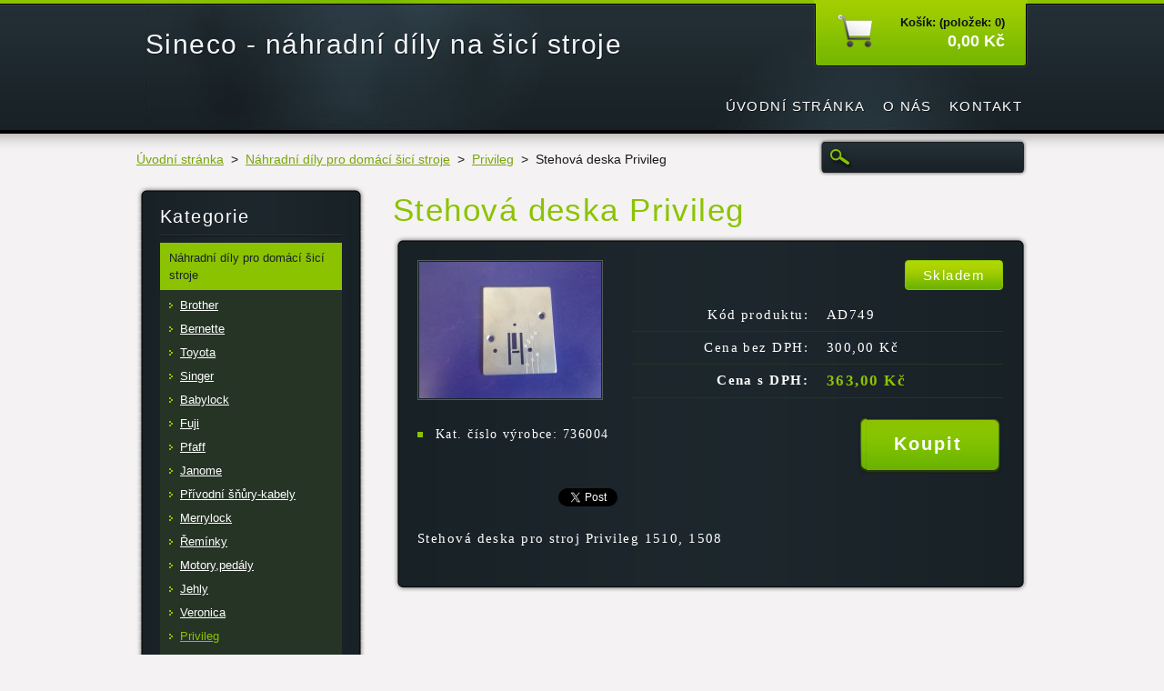

--- FILE ---
content_type: text/html; charset=UTF-8
request_url: https://www.brothercz.eu/products/stehova-deska-privileg1/
body_size: 6082
content:
<!DOCTYPE html>
<!--[if lt IE 7]> <html class="lt-ie10 lt-ie9 lt-ie8 lt-ie7" lang="cs"> <![endif]-->
<!--[if IE 7]>    <html class="lt-ie10 lt-ie9 lt-ie8" lang="cs"> <![endif]-->
<!--[if IE 8]>    <html class="lt-ie10 lt-ie9" lang="cs"> <![endif]-->    
<!--[if IE 9]>    <html class="lt-ie10" lang="cs"> <![endif]-->   
<!--[if gt IE 9]><!--> 
<html lang="cs"> 
<!--<![endif]-->
    <head>
        <base href="https://www.brothercz.eu/">
  <meta charset="utf-8">
  <meta name="description" content="">
  <meta name="keywords" content="">
  <meta name="generator" content="Webnode">
  <meta name="apple-mobile-web-app-capable" content="yes">
  <meta name="apple-mobile-web-app-status-bar-style" content="black">
  <meta name="format-detection" content="telephone=no">
    <link rel="icon" type="image/svg+xml" href="/favicon.svg" sizes="any">  <link rel="icon" type="image/svg+xml" href="/favicon16.svg" sizes="16x16">  <link rel="icon" href="/favicon.ico"><link rel="canonical" href="https://www.brothercz.eu/products/stehova-deska-privileg1/">
<script type="text/javascript">(function(i,s,o,g,r,a,m){i['GoogleAnalyticsObject']=r;i[r]=i[r]||function(){
			(i[r].q=i[r].q||[]).push(arguments)},i[r].l=1*new Date();a=s.createElement(o),
			m=s.getElementsByTagName(o)[0];a.async=1;a.src=g;m.parentNode.insertBefore(a,m)
			})(window,document,'script','//www.google-analytics.com/analytics.js','ga');ga('create', 'UA-797705-6', 'auto',{"name":"wnd_header"});ga('wnd_header.set', 'dimension1', 'W1');ga('wnd_header.set', 'anonymizeIp', true);ga('wnd_header.send', 'pageview');var pageTrackerAllTrackEvent=function(category,action,opt_label,opt_value){ga('send', 'event', category, action, opt_label, opt_value)};</script>
  <link rel="alternate" type="application/rss+xml" href="https://brothercz.eu/rss/pf-all.xml" title="">
  <link rel="alternate" type="application/rss+xml" href="https://brothercz.eu/rss/all.xml" title="">
<!--[if lte IE 9]><style type="text/css">.cke_skin_webnode iframe {vertical-align: baseline !important;}</style><![endif]-->
        <title>Stehová deska Privileg :: Sineco -  náhradní díly na šicí stroje</title>
        <meta name="robots" content="index, follow" />
        <meta name="googlebot" content="index, follow" />
        <link href="https://d11bh4d8fhuq47.cloudfront.net/_system/skins/v6/50001116/css/style.css" rel="stylesheet" type="text/css" />
        <!--[if IE 6]>
            <script type="text/javascript" src="https://d11bh4d8fhuq47.cloudfront.net/_system/skins/v6/50001116/js/png-compress.js"></script>
            <script type="text/javascript">
                DD_belatedPNG.fix('.eshopProductDetailTop, .eshopProductDetailFoot, .eshopProductDetail, .eshopProduct, .eshopProductContent, #cartInfo, #cartInfoContent, #cartInfo a, #menuzone .menu ul, .button, .submit, #mainHome .box, #main #sidebar .box, #mainHome .boxBottom, #main #sidebar .boxBottom, #mainHome .boxBg, #main #sidebar .boxBg');
            </script>
        <![endif]-->
    
				<script type="text/javascript">
				/* <![CDATA[ */
					
					if (typeof(RS_CFG) == 'undefined') RS_CFG = new Array();
					RS_CFG['staticServers'] = new Array('https://d11bh4d8fhuq47.cloudfront.net/');
					RS_CFG['skinServers'] = new Array('https://d11bh4d8fhuq47.cloudfront.net/');
					RS_CFG['filesPath'] = 'https://www.brothercz.eu/_files/';
					RS_CFG['filesAWSS3Path'] = 'https://e1fbe412ce.clvaw-cdnwnd.com/5b71dd8626861da52968b7786796127c/';
					RS_CFG['lbClose'] = 'Zavřít';
					RS_CFG['skin'] = 'default';
					if (!RS_CFG['labels']) RS_CFG['labels'] = new Array();
					RS_CFG['systemName'] = 'Webnode';
						
					RS_CFG['responsiveLayout'] = 0;
					RS_CFG['mobileDevice'] = 0;
					RS_CFG['labels']['copyPasteSource'] = 'Více zde:';
					
				/* ]]> */
				</script><script type="text/javascript" src="https://d11bh4d8fhuq47.cloudfront.net/_system/client/js/compressed/frontend.package.1-3-108.js?ph=e1fbe412ce"></script><style type="text/css"></style></head>
    <body>
    <div id="siteBg">
        <div id="site">

            <!-- HEADER -->
            <div id="header">
                <div id="logozone">
                    <div id="logo"><a href="home/" title="Přejít na úvodní stránku."><span id="rbcSystemIdentifierLogo">Sineco -  náhradní díly na šicí stroje</span></a></div>                    <p id="moto"><span id="rbcCompanySlogan" class="rbcNoStyleSpan"></span></p>
                </div>                    
            </div>
            <!-- /HEADER -->

            <div class="cleaner"><!-- / --></div>

            <!-- MAIN -->
            <div id="main">
                <div id="mainContent">
                        
                    <div class="navi">
                        <!-- NAVIGATOR -->
                        <div id="pageNavigator" class="rbcContentBlock">          <div id="navizone" class="navigator">                           <a href="/home/">Úvodní stránka</a>        <span><span> &gt; </span></span>          <a href="/produkty-1/">Náhradní díly pro domácí šicí stroje</a>        <span><span> &gt; </span></span>          <a href="/privileg/">Privileg</a>        <span><span> &gt; </span></span>          <span id="navCurrentPage">Stehová deska Privileg</span>                 </div>                <div class="cleaner"><!-- / --></div>            </div>                        <!-- /NAVIGATOR -->
                        
                        <!-- SEARCH -->
                        
    
        <div class="searchBox">

    <form action="/search/" method="get" id="fulltextSearch">
        
        <label for="fulltextSearchText" class="hidden">Vyhledávání</label>
        <input id="fulltextSearchButton" type="image" src="https://d11bh4d8fhuq47.cloudfront.net/_system/skins/v6/50001116/img/search-btn.png" title="Hledat" />
        <input type="text" name="text" id="fulltextSearchText"/>
        <div class="cleaner"><!-- / --></div> 

    </form>
        
        </div>

                            <!-- /SEARCH -->  
                    </div>

                    <div class="cleaner"><!-- / --></div>
                        
                    <div id="contentRow">                           
                            
                        <!-- CONTENT -->
                        <div id="content">
                                        <div class="box productDetail">                    <div class="boxTitle"><h1>Stehová deska Privileg</h1></div>            <div class="boxContent">                <div class="eshopProductDetailTop"><div class="eshopProductDetailFoot"><div class="eshopProductDetail">                                    <div id="productLeft">                                <div class="photoBlock">            <span class="image">                <a href="/images/200000195-00ab201a52/IMG_20170829_123339.jpg?s3=1" title="Odkaz se otevře do nového okna prohlížeče." onclick="return !window.open(this.href);">                    <img src="https://e1fbe412ce.clvaw-cdnwnd.com/5b71dd8626861da52968b7786796127c/system_preview_200000195-00ab201a52/IMG_20170829_123339.jpg" width="200" height="150" alt="Stehová deska Privileg" />                </a>            </span>        </div>                                <div class="cleaner"><!-- / --></div>                        <div class="rbcEshopProductDetails">                            <ul>                                        <li>            <span class="title">Kat. číslo výrobce:</span>            <span class="value">736004</span>        </li>                                </ul>                        </div>                        <div class="cleaner"><!-- / --></div>                    </div>                                        <div id="productRight">                                                            <div id="stock"><div id="stockContent">Skladem</div></div>                                                                                            <div class="cleaner"><!-- / --></div>                        <table class="productTable">                                    <tr>            <td class="title">Kód produktu:</td>            <td class="value">AD749</td>        </tr>                                                                                                <tr>            <td class="title">Cena bez DPH:</td>            <td class="value">300,00 Kč</td>        </tr>        <tr>        <td class="title"><strong>Cena s DPH:</strong></td>        <td class="value">            <ins>363,00 Kč</ins>                    </td>        </tr>                                                            </table>                                <form class="addToBasket" action="/products/stehova-deska-privileg1/" method="post">            <div class="">                <div class="In">                                                                                                <div class="accordion clearfix">                                                                                </div>                    <input type="hidden" name="quantity" id="quantity" value="1" maxlength="2" />                    <input type="hidden" name="buyItem" value="200000750" />                    <div class="button"><input class="submit" type="submit" value="Koupit" /></div>                    <div class="cleaner"><!-- / --></div>                </div>            </div>        </form>                            <div class="cleaner"><!-- / --></div>                    </div>                    <div class="cleaner"><!-- / --></div>                    <div class="rbcBookmarks"><div id="rbcBookmarks200002162"></div></div>
		<script type="text/javascript">
			/* <![CDATA[ */
			Event.observe(window, 'load', function(){
				var bookmarks = '<div style=\"float:left;\"><div style=\"float:left;\"><iframe src=\"//www.facebook.com/plugins/like.php?href=https://www.brothercz.eu/products/stehova-deska-privileg1/&amp;send=false&amp;layout=button_count&amp;width=155&amp;show_faces=false&amp;action=like&amp;colorscheme=light&amp;font&amp;height=21&amp;appId=397846014145828&amp;locale=cs_CZ\" scrolling=\"no\" frameborder=\"0\" style=\"border:none; overflow:hidden; width:155px; height:21px; position:relative; top:1px;\" allowtransparency=\"true\"></iframe></div><div style=\"float:left;\"><a href=\"https://twitter.com/share\" class=\"twitter-share-button\" data-count=\"horizontal\" data-via=\"webnode\" data-lang=\"en\">Tweet</a></div><script type=\"text/javascript\">(function() {var po = document.createElement(\'script\'); po.type = \'text/javascript\'; po.async = true;po.src = \'//platform.twitter.com/widgets.js\';var s = document.getElementsByTagName(\'script\')[0]; s.parentNode.insertBefore(po, s);})();'+'<'+'/scr'+'ipt></div> <div class=\"addthis_toolbox addthis_default_style\" style=\"float:left;\"><a class=\"addthis_counter addthis_pill_style\"></a></div> <script type=\"text/javascript\">(function() {var po = document.createElement(\'script\'); po.type = \'text/javascript\'; po.async = true;po.src = \'https://s7.addthis.com/js/250/addthis_widget.js#pubid=webnode\';var s = document.getElementsByTagName(\'script\')[0]; s.parentNode.insertBefore(po, s);})();'+'<'+'/scr'+'ipt><div style=\"clear:both;\"></div>';
				$('rbcBookmarks200002162').innerHTML = bookmarks;
				bookmarks.evalScripts();
			});
			/* ]]> */
		</script>
		                    <div class="cleaner"><!-- / --></div>                    <div class="eshopProductDetailDesc">                        <p>Stehová deska pro stroj Privileg 1510, 1508</p>
                    </div>                    <div class="cleaner"><!-- / --></div>                                        <div class="cleaner"><!-- / --></div>                                        <div class="cleaner"><!-- / --></div>                                    </div></div></div>            </div>                    </div>        <div class="cleaner"><!-- / --></div>                                <div class="cleaner"><!-- / --></div>                                
                        </div>
                        <!-- /CONTENT -->
                        
                        <div class="cleaner"><!-- / --></div>
                    </div>

                    <!-- SIDEBAR -->
                    <div id="sidebar">
                        <div id="sidebarContent">
                            


        <!-- ESHOP CATEGORIES -->            
        <div class="box">
            <div class="boxBottom"><div class="boxBg">
            <div class="boxTitle"><h2>Kategorie</h2></div>
            <div class="boxContent" id="category">

    <ul class="ProductCategories">
	<li class="open first selected">

        <a href="/produkty-1/">
    
        <span>Náhradní díly pro domácí šicí stroje</span>

    </a>

    
	<ul class="level1">
		<li class="first">

        <a href="/brother/">
    
        <span>Brother</span>

    </a>

    </li>
		<li>

        <a href="/bernette/">
    
        <span>Bernette</span>

    </a>

    </li>
		<li>

        <a href="/toyota/">
    
        <span>Toyota</span>

    </a>

    </li>
		<li>

        <a href="/singer/">
    
        <span>Singer</span>

    </a>

    </li>
		<li>

        <a href="/babylock/">
    
        <span>Babylock</span>

    </a>

    </li>
		<li>

        <a href="/fuji/">
    
        <span>Fuji</span>

    </a>

    </li>
		<li>

        <a href="/pfaff/">
    
        <span>Pfaff</span>

    </a>

    </li>
		<li>

        <a href="/janome/">
    
        <span>Janome</span>

    </a>

    </li>
		<li>

        <a href="/privodni-snury-kabely/">
    
        <span>Přívodní šňůry-kabely</span>

    </a>

    </li>
		<li>

        <a href="/merrylock/">
    
        <span>Merrylock</span>

    </a>

    </li>
		<li>

        <a href="/reminky/">
    
        <span>Řemínky</span>

    </a>

    </li>
		<li>

        <a href="/motory-pedaly/">
    
        <span>Motory,pedály</span>

    </a>

    </li>
		<li>

        <a href="/jehly/">
    
        <span>Jehly</span>

    </a>

    </li>
		<li>

        <a href="/veronica/">
    
        <span>Veronica</span>

    </a>

    </li>
		<li class="selected">

        <a href="/privileg/">
    
        <span>Privileg</span>

    </a>

    </li>
		<li>

        <a href="/husqvarna-viking/">
    
        <span>Husqvarna - Viking</span>

    </a>

    </li>
		<li>

        <a href="/zetina/">
    
        <span>Zetina</span>

    </a>

    </li>
		<li>

        <a href="/aeg/">
    
        <span>AEG</span>

    </a>

    </li>
		<li>

        <a href="/tesco/">
    
        <span>Tesco</span>

    </a>

    </li>
		<li>

        <a href="/yamata/">
    
        <span>Yamata</span>

    </a>

    </li>
		<li>

        <a href="/lervia-lidl/">
    
        <span>LERVIA - LIDL</span>

    </a>

    </li>
		<li>

        <a href="/veritas/">
    
        <span>Veritas</span>

    </a>

    </li>
		<li>

        <a href="/juki/">
    
        <span>JUKI</span>

    </a>

    </li>
		<li>

        <a href="/lada/">
    
        <span>Lada</span>

    </a>

    </li>
		<li>

        <a href="/texi/">
    
        <span>Texi</span>

    </a>

    </li>
		<li class="last">

        <a href="/silver-crest/">
    
        <span>Silver Crest</span>

    </a>

    </li>
	</ul>
	</li>
	<li>

        <a href="/nahradni-dily-yamato/">
    
        <span>Náhradní díly Yamato</span>

    </a>

    </li>
	<li>

        <a href="/nahradni-dily-brother/">
    
        <span>Náhradní díly Brother</span>

    </a>

    </li>
	<li>

        <a href="/nuzky/">
    
        <span>Nůžky</span>

    </a>

    </li>
	<li class="last">

        <a href="/nahradi-dily-typical/">
    
        <span>Náhradí díly Typical</span>

    </a>

    </li>
</ul>

            </div>
            </div></div>
        </div> 
        <!-- /ESHOP CATEGORIES -->
        <div class="cleaner"><!-- / --></div>

    			
                            
                            <!-- CONTACT -->
                            

        <div class="box contact">
            <div class="boxBottom"><div class="boxBg">
            <div class="boxTitle"><h2>Kontakt</h2></div>
            <div class="boxContent">
          
    

        <p><strong>Antoní Sýkora</strong></p>
        
      
        <p class="address">Branišovice 46<br />
671 77</p>

                
        
      
        <p class="phone">00420-603425920</p>

    
        
        

        <p class="misc">sineco@centrum.cz </p>

    

    
                   
            </div>
            </div></div>
        </div>
        
        <div class="cleaner"><!-- / --></div>

    			
                            <!-- /CONTACT -->

                                                                                    <div class="cleaner"><!-- / --></div>
                        </div>
                    </div>
                    <!-- /SIDEBAR -->

                    <hr class="cleaner" />

                </div><!-- mainContent -->
                <div class="cleaner"><!-- / --></div>
            </div>
            <!-- MAIN -->
                
            <div class="cleaner"><!-- / --></div>
                
            <!-- MENU -->
            


        <div id="menuzone">
            
    <ul class="menu">
	<li class="first">
  
        <a href="/home/">
    
        <span>Úvodní stránka</span>
      
    </a>
  
    </li>
	<li>
  
        <a href="/o-nas/">
    
        <span>O nás</span>
      
    </a>
  
    </li>
	<li class="last">
  
        <a href="/kontakt/">
    
        <span>Kontakt</span>
      
    </a>
  
    </li>
</ul>

        </div>

    			
            <!-- /MENU -->

            <!-- LANG -->
            <div id="lang"><div id="languageSelect"></div>			</div>
            <!-- /LANG -->
            
            <!-- CART -->
            <div id="cartInfo"><div id="cartInfoContent">
                <a href="es-cart/">
                    <span class="cartTitle">Košík: (položek: 0)</span>
                    <br /><span class="price">0,00 Kč</span>
                </a>
            </div></div>
            <!-- /CART -->            
                
            <div class="cleaner"><!-- / --></div>
        </div>
        <div class="cleaner"><!-- / --></div>
    </div>
        
    <div class="cleaner"><!-- / --></div>
        
    <!-- FOOTER -->
    <div id="footer">
        <div id="footerContent">
            <div id="footerLeft">
                 <!-- LINKS -->
                <div id="link">
                    <div id="linkContent">
                        <span class="homepage"><a href="home/" title="Přejít na úvodní stránku.">Úvodní stránka</a></span>
                        <span class="sitemap"><a href="/sitemap/" title="Přejít na mapu stránek.">Mapa stránek</a></span>
                        <span class="rss"><a href="/rss/" title="RSS kanály">RSS</a></span>
                        <span class="print"><a href="#" onclick="window.print(); return false;" title="Vytisknout stránku">Tisk</a></span>
                    </div>
                </div>
                <!-- /LINKS -->
                <div class="cleaner"><!-- / --></div>
                <span id="rbcFooterText" class="rbcNoStyleSpan">© 2015 Všechna práva vyhrazena.</span>            </div>
            <div id="footerRight"><span class="rbcSignatureText">Vytvořeno službou <a href="https://www.webnode.cz?utm_source=brand&amp;utm_medium=footer&amp;utm_campaign=premium" rel="nofollow" >Webnode</a> E-shop</span></div>
            <div class="cleaner"><!-- / --></div>
        </div>
    </div>
    <!-- /FOOTER -->
    
    <script type="text/javascript" src="https://d11bh4d8fhuq47.cloudfront.net/_system/skins/v6/50001116/js/jquery-1.7.1.min.js"></script>
    <script type="text/javascript">
      jQuery.noConflict();
      RubicusFrontendIns.addFileToPreload('https://d11bh4d8fhuq47.cloudfront.net/_system/skins/v6/50001116/img/loading.gif');
    </script>
    <script type="text/javascript" src="https://d11bh4d8fhuq47.cloudfront.net/_system/skins/v6/50001116/js/functions.js"></script>
    
    <!--[if IE 6]>
    <script src="https://d11bh4d8fhuq47.cloudfront.net/_system/skins/v6/50001116/js/Menu-compress.js" type="text/javascript"></script>
    <script type="text/javascript">
        build_menu();
    </script>
    <![endif]-->

  <div id="rbcFooterHtml"></div><script type="text/javascript">var keenTrackerCmsTrackEvent=function(id){if(typeof _jsTracker=="undefined" || !_jsTracker){return false;};try{var name=_keenEvents[id];var keenEvent={user:{u:_keenData.u,p:_keenData.p,lc:_keenData.lc,t:_keenData.t},action:{identifier:id,name:name,category:'cms',platform:'WND1',version:'2.1.157'},browser:{url:location.href,ua:navigator.userAgent,referer_url:document.referrer,resolution:screen.width+'x'+screen.height,ip:'18.118.205.227'}};_jsTracker.jsonpSubmit('PROD',keenEvent,function(err,res){});}catch(err){console.log(err)};};</script></body>
</html>